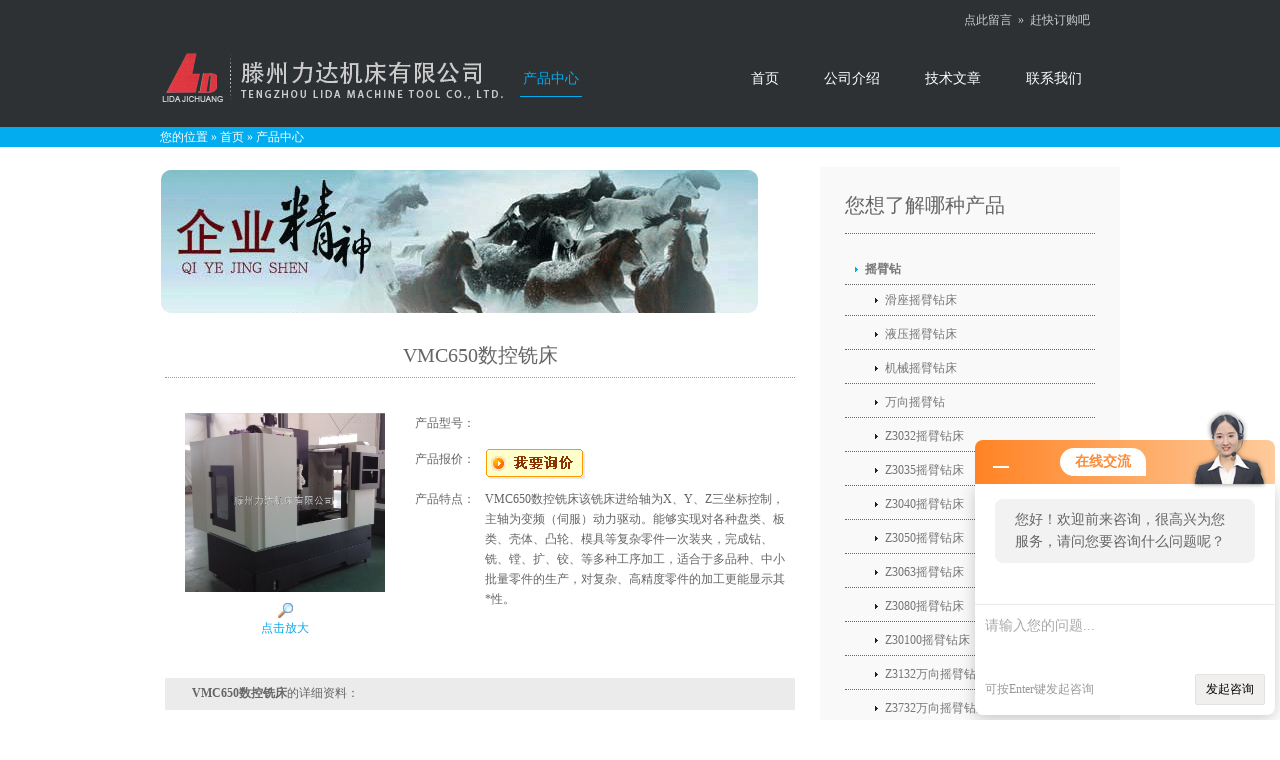

--- FILE ---
content_type: text/html; charset=utf-8
request_url: http://www.tzldjc.cn/tzldjcc-Products-1052218/
body_size: 13204
content:
<!DOCTYPE html PUBLIC "-//W3C//DTD XHTML 1.0 Transitional//EN" "http://www.w3.org/TR/xhtml1/DTD/xhtml1-transitional.dtd">

<html xmlns="http://www.w3.org/1999/xhtml">
<head>
<TITLE>VMC650数控铣床-滕州力达机床有限公司</TITLE>
<META NAME="Keywords" CONTENT="VMC650数控铣床">
<META NAME="Description" CONTENT="滕州力达机床有限公司所提供的VMC650数控铣床质量可靠、规格齐全,滕州力达机床有限公司不仅具有专业的技术水平,更有良好的售后服务和优质的解决方案,欢迎您来电咨询此产品具体参数及价格等详细信息！">
<meta http-equiv="Content-Type" content="text/html;charset=utf-8" />
<link rel="stylesheet" href="/skins/3877/css/layout.css" type="text/css" />
<script type="text/javascript" src="/skins/3877/js/jquery-1.4.1.min.js"></script>
<script type="text/javascript" src="/skins/3877/js/jquery.slidepanel.setup.js"></script>
<script type="text/javascript" src="/skins/3877/js/jquery.cycle.min.js"></script>
<script type="text/javascript" src="/skins/3877/js/jquery.cycle.setup.js"></script>
<!--导航当前状态 JS-->
<script language="javascript" type="text/javascript"> 
	var nav= '3';
</script>
<!--导航当前状态 JS END-->
<script type="application/ld+json">
{
"@context": "https://ziyuan.baidu.com/contexts/cambrian.jsonld",
"@id": "http://www.tzldjc.cn/tzldjcc-Products-1052218/",
"title": "VMC650数控铣床",
"pubDate": "2015-06-27T10:35:34",
"upDate": "2016-10-21T11:31:39"
    }</script>
<script type="text/javascript" src="/ajax/common.ashx"></script>
<script src="/ajax/NewPersonalStyle.Classes.SendMSG,NewPersonalStyle.ashx" type="text/javascript"></script>
<script type="text/javascript">
var viewNames = "";
var cookieArr = document.cookie.match(new RegExp("ViewNames" + "=[_0-9]*", "gi"));
if (cookieArr != null && cookieArr.length > 0) {
   var cookieVal = cookieArr[0].split("=");
    if (cookieVal[0] == "ViewNames") {
        viewNames = unescape(cookieVal[1]);
    }
}
if (viewNames == "") {
    var exp = new Date();
    exp.setTime(exp.getTime() + 7 * 24 * 60 * 60 * 1000);
    viewNames = new Date().valueOf() + "_" + Math.round(Math.random() * 1000 + 1000);
    document.cookie = "ViewNames" + "=" + escape(viewNames) + "; expires" + "=" + exp.toGMTString();
}
SendMSG.ToSaveViewLog("1052218", "ProductsInfo",viewNames, function() {});
</script>
<script language="javaScript" src="/js/JSChat.js"></script><script language="javaScript">function ChatBoxClickGXH() { DoChatBoxClickGXH('http://chat.jc35.com',4119) }</script><script>!window.jQuery && document.write('<script src="https://public.mtnets.com/Plugins/jQuery/2.2.4/jquery-2.2.4.min.js">'+'</scr'+'ipt>');</script><script type="text/javascript" src="http://chat.jc35.com/chat/KFCenterBox/3877"></script><script type="text/javascript" src="http://chat.jc35.com/chat/KFLeftBox/3877"></script><script>
(function(){
var bp = document.createElement('script');
var curProtocol = window.location.protocol.split(':')[0];
if (curProtocol === 'https') {
bp.src = 'https://zz.bdstatic.com/linksubmit/push.js';
}
else {
bp.src = 'http://push.zhanzhang.baidu.com/push.js';
}
var s = document.getElementsByTagName("script")[0];
s.parentNode.insertBefore(bp, s);
})();
</script>
</head>
<body>
<script type="text/javascript" src="/skins/3877/js/jquery.pack.js"></script>
<script type="text/javascript" src="/skins/3877/js/jquery.SuperSlide.js"></script>
<script type="text/javascript" src="http://chat.jc35.com/Content/js/jquery.js"></script>
<script type="text/javascript" src="http://chat.jc35.com/chat/KFRightBox/?user=tzldjcc"></script>
<script type="text/javascript" src="http://chat.jc35.com/chat/KFCenterBox/?user=tzldjcc"></script>
<table width="100%" border="0" cellspacing="0" cellpadding="0" style="margin:0; padding:0px;">
  <tr>
    <td height="18" bgcolor="2d3134" ><table width="930" border="0" align="center" cellpadding="0" cellspacing="0" style=" width:930px; margin:0 auto;">
  <tr>
    <td bgcolor="2d3134" align="right" style="color:#CCCCCC; font-size:12px; padding-right:15px;" class="top1link">&nbsp;&nbsp;点此留言&nbsp;&nbsp;&raquo;&nbsp;&nbsp;<a href="/order.html" >赶快订购吧</a></td>
  </tr>
</table></td>
  </tr>
</table>
<div class="wrapper col1">
  <div id="header">
    <div id="logo"><a href="/"><img src="/skins/3877/images/logo.jpg" /></a></div>
    <div id="topnav">
      <ul>
        <li id="navId1"><a href="/">首页</a></li>
        <li id="navId2"><a href="/aboutus.html" rel="nofollow">公司介绍</a></li>
        <li id="navId3"><a href="/products.html">产品中心</a></li>
        <li id="navId4"><a href="/article.html">技术文章</a></li>
        <li id="navId5"><a href="/contact.html" rel="nofollow">联系我们</a></li>
      </ul>
    </div>
    <br class="clear" />
  </div>
</div>
<script language="javascript" type="text/javascript">
try {
    document.getElementById("navId" + nav).className = "fl active";
}
catch (e) {}
</script>
<div class="wrapper col2">
  <div id="breadcrumb">
    <ul>
      <li class="first">您的位置</li>
      <li>&#187;</li>
      <li><a href="/">首页</a></li>
      <li>&#187;</li>
      <li>产品中心</li>
    </ul>
  </div>
</div>
<div class="wrapper col3">
  <div id="container">
    <div id="content"> <img src="/skins/3877/images/1.gif" width="600" height="150" alt="" /> <br />
<table width="94%" border="0" align="center" cellpadding="0" cellspacing="0">
                <tr>
                  <td><div align="center">
                      <h1>VMC650数控铣床</h1>
                  </div></td>
                </tr>
                <tr>
                  <td valign="top"><table width="100%"  border="0" align="center" cellpadding="0" cellspacing="0">
                      <tr>
                        <td width="230" height="180" align="center" valign="middle"><table width="200" border="0" cellspacing="0" cellpadding="2">
                            <tr>
                              <td height="80" align="center" class="kuang"><img src="http://img67.jc35.com/gxhpic_71e6ae2a22/f97766bc2966ebb55d49ff4a677bcfec1a537c5b63a45a695219871ac6a981dd8a1eeb57c99ccd77.jpg" width="200" alt="VMC650数控铣床" /></td>
                            </tr>
                            <tr>
                              <td height="35" align="center"><a title="VMC650数控铣床" href="http://img67.jc35.com/gxhpic_71e6ae2a22/f97766bc2966ebb55d49ff4a677bcfec1a537c5b63a45a695219871ac6a981dd8a1eeb57c99ccd77.jpg" target="_blank"><img src="/skins/3877/images/big.jpg" width="16" height="16" border="0" /> 点击放大</a></td>
                            </tr>
                        </table></td>
                        <td valign="middle"><table width="100%"  border="0" cellpadding="5" cellspacing="0">
                            <tr>
                              <td width="60" height="26"><div align="center">产品型号：</div></td>
                              <td></td>
                            </tr>
                            <tr>
                              <td width="60" height="26"><div align="center">产品报价：</div></td>
                              <td><a href="#order"><img src=/images/cankaojia.gif border=0></a></td>
                            </tr>
                            <tr>
                              <td width="60" height="100"><div align="center">产品特点：</div></td>
                              <td class="test12">VMC650数控铣床该铣床进给轴为X、Y、Z三坐标控制，主轴为变频（伺服）动力驱动。能够实现对各种盘类、板类、壳体、凸轮、模具等复杂零件一次装夹，完成钻、铣、镗、扩、铰、等多种工序加工，适合于多品种、中小批量零件的生产，对复杂、高精度零件的加工更能显示其*性。</td>
                            </tr>
                        </table></td>
                      </tr>
                    </table>
                      <table width="100%"  border="0" align="center" cellpadding="0" cellspacing="0">
                        <tr>
                          <td width="12" bgcolor="#EBEBEB">&nbsp;</td>
                          <td height="22" bgcolor="#EBEBEB"><strong>VMC650数控铣床</strong>的详细资料：</td>
                        </tr>
                      </table>
                    <table width="98%"  border="0" align="center" cellpadding="5" cellspacing="0">
                        <tr>
                          <td class="test14"><p><p style="text-align: center"><img style="height: 555px; width: 620px" alt="" data-cke-saved-src="https://img66.jc35.com/gxhpic_71e6ae2a22/f14a44b9f7a4719c11f0bafbbb2c3949e65b64ee82fdcb6419d591850356f839fea12194ebe09a43.jpg" src="https://img66.jc35.com/gxhpic_71e6ae2a22/f14a44b9f7a4719c11f0bafbbb2c3949e65b64ee82fdcb6419d591850356f839fea12194ebe09a43.jpg" /><br />&nbsp;</p><p style="text-align: center"><br />&nbsp;</p><p style="text-align: center"><span style="font-size: 28px"><strong><span style="color: black"><span style="font-family: 宋体">VMC650</span></span></strong><strong><span style="color: black"><span style="font-family: 宋体">数控铣床</span></span></strong></span></p><p style="text-align: center"><br />&nbsp;</p><p><strong><span style="color: black"><span style="font-family: 宋体"><span style="font-size: 15pt">一、</span><span style="font-size: 20px">VMC650</span></span></span></strong><strong><span style="color: black"><span style="font-family: 宋体"><span style="font-size: 20px">数控铣床</span><span style="font-size: 15pt">产品简介与用途</span></span></span></strong></p><p><br />&nbsp;</p><p><span style="color: black"><span style="font-family: 宋体"><span style="font-size: 12pt">该铣床进给轴为X、Y、Z三坐标控制，主轴为变频(伺服)动力驱动。能够实现对各种盘类、板类、壳体、凸轮、模具等复杂零件一次装夹，完成钻、铣、镗、扩、铰、等多种工序加工，适合于多品种、中小批量零件的生产，对复杂、高精度零件的加工更能显示其*性。</span></span></span></p><p><br />&nbsp;</p><p><strong><span style="color: black"><span style="font-family: 宋体"><span style="font-size: 15pt">二、</span><span style="font-size: 18px">VMC650</span></span></span></strong><strong><span style="color: black"><span style="font-family: 宋体"><span style="font-size: 18px">数控铣床</span><span style="font-size: 15pt">主要结构特点</span></span></span></strong></p><p><br />&nbsp;</p><p><span style="color: black"><span style="font-family: 宋体"><span style="font-size: 12pt">1</span></span></span><span style="color: black"><span style="font-family: 宋体"><span style="font-size: 12pt">、</span></span></span><span style="color: black"><span style="font-family: 宋体"><span style="font-size: 12pt">底座、滑座、工作台、立柱</span></span></span><span style="font-size: 12pt; font-family: 宋体; color: black; line-height: 1.6em">、主轴箱等主要基础件采用高刚性的铸铁结构，保证了基础件的高刚性和抗弯减震性能；基础件采用树脂砂造型并经过时效处理，确保机床长期使用的精度稳定性，为机床性能的可靠性提供了保障。</span></p><p><span style="color: black"><span style="font-family: 宋体"><span style="font-size: 12pt">2</span></span></span><span style="color: black"><span style="font-family: 宋体"><span style="font-size: 12pt">、X.</span></span></span>&nbsp;&nbsp;<span style="color: black"><span style="font-family: 宋体"><span style="font-size: 12pt">Y</span></span></span><span style="color: black"><span style="font-family: 宋体"><span style="font-size: 12pt">、z向导轨均为矩形导轨，无进给运动的摩擦阻力，无低速爬行现象，提高机床精度寿命；</span></span></span></p><p><span style="color: black"><span style="font-family: 宋体"><span style="font-size: 12pt">3</span></span></span><span style="color: black"><span style="font-family: 宋体"><span style="font-size: 12pt">、</span></span></span><span style="color: black"><span style="font-family: 宋体"><span style="font-size: 12pt">X</span></span></span><span style="color: black"><span style="font-family: 宋体"><span style="font-size: 12pt">、Y、Z三个方向进给采用的高精度高强度滚珠丝杠，进给速度高，机床的定位精度高；</span></span></span></p><p><span style="color: black"><span style="font-family: 宋体"><span style="font-size: 12pt">4、</span></span></span><span style="color: black"><span style="font-family: 宋体"><span style="font-size: 12pt">X</span></span></span><span style="color: black"><span style="font-family: 宋体"><span style="font-size: 12pt">、Y、Z三个方向导轨、丝杠都采用密闭防护，保证丝杠及导轨的清洁，确保机床的传动及运动精度；</span></span></span></p><p><span style="color: black"><span style="font-family: 宋体"><span style="font-size: 12pt">5、</span></span></span><span style="color: black"><span style="font-family: 宋体"><span style="font-size: 12pt">机床外防护采用全封闭结构设计，安全可靠；可选用半防护结构。</span></span></span></p><p><span style="color: black"><span style="font-family: 宋体"><span style="font-size: 12pt">6</span></span></span><span style="color: black"><span style="font-family: 宋体"><span style="font-size: 12pt">、</span></span></span><span style="color: black"><span style="font-family: 宋体"><span style="font-size: 12pt">机床操作系统采用人体工程学原理设计，操作方便；</span></span></span></p><p><span style="color: black"><span style="font-family: 宋体"><span style="font-size: 12pt">7</span></span></span><span style="color: black"><span style="font-family: 宋体"><span style="font-size: 12pt">、</span></span></span><span style="color: black"><span style="font-family: 宋体"><span style="font-size: 12pt">采用先进的集中手动润滑装置，工作稳定可靠；</span></span></span></p><p><span style="color: black"><span style="font-family: 宋体"><span style="font-size: 12pt">8</span></span></span><span style="color: black"><span style="font-family: 宋体"><span style="font-size: 12pt">、</span></span></span><span style="color: black"><span style="font-family: 宋体"><span style="font-size: 12pt">机床配套国内外数控系统，可选配进口著名CNC控制系统，功能齐全、操作简便，精度稳定、可靠；</span></span></span></p><p><strong><span style="color: black"><span style="font-family: 宋体"><span style="font-size: 15pt">三、</span><span style="font-size: 18px">VMC650</span></span></span></strong><strong><span style="color: black"><span style="font-family: 宋体"><span style="font-size: 18px">数控铣床</span><span style="font-size: 15pt">主要技术参数</span></span></span></strong></p><p><br />&nbsp;</p><p><span style="color: black"><span style="font-family: 宋体"><span style="font-size: 11pt">1</span></span></span><span style="color: black"><span style="font-family: 宋体"><span style="font-size: 11pt">）采用国产C3级加工中心级丝杠</span></span></span><br />&nbsp;</p><p><span style="color: black; line-height: 1.6em"><span style="font-family: 宋体"><span style="font-size: 11pt">2</span></span></span><span style="color: black; line-height: 1.6em"><span style="font-family: 宋体"><span style="font-size: 11pt">）精密丝杠轴承</span></span></span><span style="color: black; line-height: 1.6em"><span style="font-family: 宋体"><span style="font-size: 11pt">&nbsp;</span></span></span><br />&nbsp;</p><p><span style="color: black; line-height: 1.6em"><span style="font-family: 宋体"><span style="font-size: 11pt">3</span></span></span><span style="color: black; line-height: 1.6em"><span style="font-family: 宋体"><span style="font-size: 11pt">）进口精密丝杠锁紧螺帽</span></span></span></p><p><span style="color: black; line-height: 1.6em"><span style="font-family: 宋体"><span style="font-size: 11pt">4</span></span></span><span style="color: black; line-height: 1.6em"><span style="font-family: 宋体"><span style="font-size: 11pt">）8000转BT40主轴。 &nbsp; &nbsp; &nbsp; &nbsp; &nbsp; &nbsp; &nbsp;</span></span></span><br />&nbsp;</p><p><span style="color: black; line-height: 1.6em"><span style="font-family: 宋体"><span style="font-size: 11pt">5</span></span></span><span style="color: black; line-height: 1.6em"><span style="font-family: 宋体"><span style="font-size: 11pt">）喷塑全防护外罩&nbsp;</span></span></span></p><p><span style="color: black"><span style="font-family: 宋体"><span style="font-size: 11pt">6</span></span></span><span style="color: black"><span style="font-family: 宋体"><span style="font-size: 11pt">）国产润滑系统,,照明系统,冷却系统&nbsp;</span></span></span></p><p><span style="color: black"><span style="font-family: 宋体"><span style="font-size: 11pt">7</span></span></span><span style="color: black"><span style="font-family: 宋体"><span style="font-size: 11pt">）全套气动吹气系统&nbsp;&nbsp;&nbsp;&nbsp;&nbsp;&nbsp;&nbsp;&nbsp;</span></span></span></p><p><span style="color: black"><span style="font-family: 宋体"><span style="font-size: 11pt">8</span></span></span><span style="color: black"><span style="font-family: 宋体"><span style="font-size: 11pt">）三相不锈钢防护</span></span></span></p><p><span style="color: black"><span style="font-family: 宋体"><span style="font-size: 11pt">9)</span></span></span><span style="color: black"><span style="font-family: 宋体"><span style="font-size: 11pt">原装3.5T打刀缸</span></span></span><br />&nbsp;</p><p><span style="color: black; line-height: 1.6em"><span style="font-family: 宋体"><span style="font-size: 12pt">10</span></span></span><span style="color: black; line-height: 1.6em"><span style="font-family: 宋体"><span style="font-size: 12pt">）全树脂砂铸件，经多次人工时效处理</span></span></span></p><table style="border-collapse: collapse" cellspacing="0" cellpadding="0" align="center" border="1">    <tbody>        <tr>            <td style="width: 43px; vertical-align: top">            <p><span style="font-family: arial"><span style="font-size: 9pt">NO.</span></span></p>            <p><span style="font-family: 宋体"><span style="font-size: 9pt">序号</span></span></p>            </td>            <td style="width: 409px" colspan="4">            <p><span style="font-family: arial"><span style="font-size: 9pt">ITEM&nbsp;&nbsp;&nbsp;&nbsp;&nbsp;</span></span><span style="font-family: 宋体"><span style="font-size: 9pt">项&nbsp;&nbsp;&nbsp;&nbsp; 目</span></span></p>            </td>            <td style="width: 204px">            <p style="text-align: center"><span style="font-family: arial"><span style="font-size: 9pt">Specification</span></span></p>            </td>        </tr>        <tr>            <td style="width: 43px">            <p><span style="font-family: arial"><span style="font-size: 9pt">1</span></span></p>            </td>            <td style="width: 409px" colspan="4">            <p><span style="font-family: arial"><span style="font-size: 9pt">Table size L(mm)&times;W(mm)</span></span><span style="font-family: 宋体"><span style="font-size: 9pt">工作台面积 长(mm)&times;宽(mm)</span></span></p>            </td>            <td style="width: 204px">            <p style="text-align: center"><span style="font-family: arial"><span style="font-size: 9pt">800*400</span></span></p>            </td>        </tr>        <tr>            <td style="width: 43px">            <p><span style="font-family: arial"><span style="font-size: 9pt">2</span></span></p>            </td>            <td style="width: 409px" colspan="4">            <p><span style="font-family: arial"><span style="font-size: 9pt">T slot QTY /width/interval &nbsp;distance(mm)</span></span></p>            <p><span style="font-family: 宋体"><span style="font-size: 9pt">T</span></span><span style="font-family: 宋体"><span style="font-size: 9pt">型槽 数量-宽(mm)&ndash;间距(mm)</span></span></p>            </td>            <td style="width: 204px">            <p style="text-align: center"><span style="font-family: arial"><span style="font-size: 9pt">3-14-80</span></span></p>            </td>        </tr>        <tr>            <td style="width: 43px">            <p><span style="font-family: arial"><span style="font-size: 9pt">3</span></span></p>            </td>            <td style="width: 409px" colspan="4">            <p><span style="font-family: arial"><span style="font-size: 9pt">Maximum load(KG)</span></span><span style="font-family: 宋体"><span style="font-size: 9pt">工作台zui大承载(kg)</span></span></p>            </td>            <td style="width: 204px">            <p style="text-align: center"><span style="font-family: arial"><span style="font-size: 9pt">350</span></span></p>            </td>        </tr>        <tr>            <td style="width: 43px">            <p><span style="font-family: arial"><span style="font-size: 9pt">4</span></span></p>            </td>            <td style="width: 409px" colspan="4">            <p><span style="font-family: arial"><span style="font-size: 9pt">X travel (mm)</span></span><span style="font-family: 宋体"><span style="font-size: 9pt">X</span></span><span style="font-family: 宋体"><span style="font-size: 9pt">轴行程(mm)</span></span></p>            </td>            <td style="width: 204px">            <p style="text-align: center"><span style="font-family: arial"><span style="font-size: 9pt">650</span></span></p>            </td>        </tr>        <tr>            <td style="width: 43px">            <p><span style="font-family: arial"><span style="font-size: 9pt">5</span></span></p>            </td>            <td style="width: 409px" colspan="4">            <p><span style="font-family: arial"><span style="font-size: 9pt">Y travel (mm)</span></span><span style="font-family: 宋体"><span style="font-size: 9pt">Y</span></span><span style="font-family: 宋体"><span style="font-size: 9pt">轴行程(mm)</span></span></p>            </td>            <td style="width: 204px">            <p style="text-align: center"><span style="font-family: arial"><span style="font-size: 9pt">400</span></span></p>            </td>        </tr>        <tr>            <td style="width: 43px">            <p><span style="font-family: arial"><span style="font-size: 9pt">6</span></span></p>            </td>            <td style="width: 409px" colspan="4">            <p><span style="font-family: arial"><span style="font-size: 9pt">Z travel (mm)</span></span><span style="font-family: 宋体"><span style="font-size: 9pt">Z</span></span><span style="font-family: 宋体"><span style="font-size: 9pt">轴行程(mm)</span></span></p>            </td>            <td style="width: 204px">            <p style="text-align: center"><span style="font-family: arial"><span style="font-size: 9pt">500</span></span></p>            </td>        </tr>        <tr>            <td style="width: 43px">            <p><span style="font-family: arial"><span style="font-size: 9pt">7</span></span></p>            </td>            <td style="width: 409px" colspan="4">            <p><span style="font-family: arial"><span style="font-size: 9pt">Spindle nose to table&nbsp; (mm)</span></span><span style="font-family: 宋体"><span style="font-size: 9pt">主轴端面至工作台面(mm)</span></span></p>            </td>            <td style="width: 204px">            <p style="text-align: center"><span style="font-family: arial"><span style="font-size: 9pt">100-600</span></span></p>            </td>        </tr>        <tr>            <td style="width: 43px">            <p><span style="font-family: arial"><span style="font-size: 9pt">8</span></span></p>            </td>            <td style="width: 409px" colspan="4">            <p><span style="font-family: arial"><span style="font-size: 9pt">Spindle center to column (mm)</span></span><span style="font-family: 宋体"><span style="font-size: 9pt">主轴中心至立柱导轨面(mm)</span></span></p>            </td>            <td style="width: 204px">            <p style="text-align: center"><span style="font-family: arial"><span style="font-size: 9pt">460</span></span></p>            </td>        </tr>        <tr>            <td style="width: 43px">            <p><span style="font-family: arial"><span style="font-size: 9pt">9</span></span></p>            </td>            <td style="width: 409px" colspan="4">            <p><span style="font-family: arial"><span style="font-size: 9pt">Spindle taper</span></span><span style="font-family: 宋体"><span style="font-size: 9pt">主轴锥孔</span></span></p>            </td>            <td style="width: 204px">            <p style="text-align: center"><span style="font-family: arial"><span style="font-size: 9pt">BT40/120</span></span></p>            </td>        </tr>        <tr>            <td style="width: 43px">            <p><span style="font-family: arial"><span style="font-size: 9pt">10</span></span></p>            </td>            <td style="width: 409px" colspan="4">            <p><span style="font-family: arial"><span style="font-size: 9pt">Spindle driver</span></span><span style="font-family: 宋体"><span style="font-size: 9pt">主轴驱动</span></span></p>            </td>            <td style="width: 204px">            <p style="text-align: center"><span style="font-family: arial"><span style="font-size: 9pt">Direct/</span></span><span style="font-family: 宋体"><span style="font-size: 9pt">直接驱动</span></span></p>            </td>        </tr>        <tr>            <td style="width: 43px">            <p><span style="font-family: arial"><span style="font-size: 9pt">11</span></span></p>            </td>            <td style="width: 409px" colspan="4">            <p><span style="font-family: arial"><span style="font-size: 9pt">Max. spindle speed&nbsp; (Rpm)</span></span><span style="font-family: 宋体"><span style="font-size: 9pt">主轴zui高转速(Rpm)</span></span></p>            </td>            <td style="width: 204px">            <p style="text-align: center"><span style="font-family: arial"><span style="font-size: 9pt">6000/8000</span></span></p>            </td>        </tr>        <tr>            <td style="width: 43px">            <p><span style="font-family: arial"><span style="font-size: 9pt">12</span></span></p>            </td>            <td style="width: 409px" colspan="4">            <p><span style="font-family: arial"><span style="font-size: 9pt">Main motor</span></span><span style="font-family: 宋体"><span style="font-size: 9pt">（</span></span><span style="font-family: arial"><span style="font-size: 9pt">kW</span></span><span style="font-family: 宋体"><span style="font-size: 9pt">）主电机功率（kW）</span></span></p>            </td>            <td style="width: 204px">            <p style="text-align: center"><span style="font-family: arial"><span style="font-size: 9pt">5.5</span></span></p>            </td>        </tr>        <tr>            <td style="width: 43px" rowspan="4">            <p><span style="font-family: arial"><span style="font-size: 9pt">13</span></span></p>            <p><br />            &nbsp;</p>            </td>            <td style="width: 114px" rowspan="4" colspan="2">            <p><span style="font-family: arial"><span style="font-size: 9pt">Feed motor</span></span></p>            <p><span style="font-family: 宋体"><span style="font-size: 9pt">进给电机</span></span></p>            </td>            <td style="width: 295px" colspan="2">            <p><span style="font-family: arial"><span style="font-size: 9pt">X torque</span></span><span style="font-family: 宋体"><span style="font-size: 9pt">（</span></span><span style="font-family: arial"><span style="font-size: 9pt">N.M</span></span><span style="font-family: 宋体"><span style="font-size: 9pt">）X轴扭矩（N.M）</span></span></p>            </td>            <td style="width: 204px">            <p style="text-align: center"><span style="font-family: arial"><span style="font-size: 9pt">7.7</span></span></p>            </td>        </tr>        <tr>            <td style="width: 295px" colspan="2">            <p><span style="font-family: arial"><span style="font-size: 9pt">Y torque</span></span><span style="font-family: 宋体"><span style="font-size: 9pt">（</span></span><span style="font-family: arial"><span style="font-size: 9pt">N.M</span></span><span style="font-family: 宋体"><span style="font-size: 9pt">）Y轴扭矩（N.M）</span></span></p>            </td>            <td style="width: 204px">            <p style="text-align: center"><span style="font-family: arial"><span style="font-size: 9pt">7.7</span></span></p>            </td>        </tr>        <tr>            <td style="width: 295px" colspan="2">            <p><span style="font-family: arial"><span style="font-size: 9pt">Ztorque</span></span><span style="font-family: 宋体"><span style="font-size: 9pt">（</span></span><span style="font-family: arial"><span style="font-size: 9pt">N.M</span></span><span style="font-family: 宋体"><span style="font-size: 9pt">）Z轴扭矩（N.M）</span></span></p>            </td>            <td style="width: 204px">            <p style="text-align: center"><span style="font-family: arial"><span style="font-size: 9pt">10</span></span></p>            </td>        </tr>        <tr>            <td style="width: 295px; vertical-align: top" colspan="2">            <p><span style="font-family: arial"><span style="font-size: 9pt">Max. install size</span></span><span style="font-family: 宋体"><span style="font-size: 9pt">安装尺寸（zui大）KW</span></span></p>            </td>            <td style="width: 204px; vertical-align: top">            <p style="text-align: center"><span style="font-family: arial"><span style="font-size: 9pt">5.5</span></span></p>            </td>        </tr>        <tr>            <td style="width: 43px">            <p><span style="font-family: arial"><span style="font-size: 9pt">14</span></span></p>            </td>            <td style="width: 409px; vertical-align: top" colspan="4">            <p><span style="font-family: arial"><span style="font-size: 9pt">Rapid moving speed (m/min.</span></span><span style="font-family: 宋体"><span style="font-size: 9pt">）快速移动速度 (m/min. ）</span></span></p>            </td>            <td style="width: 204px">            <p style="text-align: center"><span style="font-family: 宋体"><span style="font-size: 12pt">8/8/8</span></span></p>            </td>        </tr>        <tr>            <td style="width: 43px">            <p><span style="font-family: arial"><span style="font-size: 9pt">15</span></span></p>            </td>            <td style="width: 409px" colspan="4">            <p><span style="font-family: arial"><span style="font-size: 9pt">Cutting speed</span></span><span style="font-family: 宋体"><span style="font-size: 9pt">（</span></span><span style="font-family: arial"><span style="font-size: 9pt">mm/min</span></span><span style="font-family: 宋体"><span style="font-size: 9pt">）切削进给速度（mm/min）</span></span></p>            </td>            <td style="width: 204px">            <p style="text-align: center"><span style="font-family: 宋体"><span style="font-size: 12pt">1-4000</span></span></p>            </td>        </tr>        <tr>            <td style="width: 43px">            <p><span style="font-family: arial"><span style="font-size: 9pt">16</span></span></p>            </td>            <td style="width: 409px" colspan="4">            <p><span style="font-family: arial"><span style="font-size: 9pt">Ball screw</span></span><span style="font-family: 宋体"><span style="font-size: 9pt">（</span></span><span style="font-family: arial"><span style="font-size: 9pt">diametermm/pitch</span></span><span style="font-family: 宋体"><span style="font-size: 9pt">）</span></span><span style="font-family: arial"><span style="font-size: 9pt">mm&nbsp;</span></span><span style="font-family: 宋体"><span style="font-size: 9pt">丝杠参数（直径mm/螺距mm）</span></span></p>            </td>            <td style="width: 204px">            <p style="text-align: center"><span style="font-family: 宋体"><span style="font-size: 12pt">32/06</span></span></p>            </td>        </tr>        <tr>            <td style="width: 43px" rowspan="2">            <p><span style="font-family: arial"><span style="font-size: 9pt">17</span></span></p>            </td>            <td style="width: 91px" rowspan="2">            <p style="text-align: center"><span style="font-family: arial"><span style="font-size: 9pt">Accuracy</span></span></p>            <p style="text-align: center"><span style="font-family: 宋体"><span style="font-size: 9pt">精度</span></span></p>            </td>            <td style="width: 318px; vertical-align: top" colspan="3">            <p><span style="font-family: arial"><span style="font-size: 9pt">Positioning accuracy&nbsp; (mm)</span></span><span style="font-family: 宋体"><span style="font-size: 9pt">定位精度(mm)</span></span></p>            </td>            <td style="width: 204px; vertical-align: top">            <p style="text-align: center"><span style="font-family: arial"><span style="font-size: 9pt">0.016</span></span></p>            </td>        </tr>        <tr>            <td style="width: 318px; vertical-align: top" colspan="3">            <p><span style="font-family: arial"><span style="font-size: 9pt">Repeatability accuracy&nbsp; (mm)</span></span><span style="font-family: 宋体"><span style="font-size: 9pt">重复定位精度(mm)</span></span></p>            </td>            <td style="width: 204px; vertical-align: top">            <p style="text-align: center"><span style="font-family: arial"><span style="font-size: 9pt">0.008</span></span></p>            </td>        </tr>        <tr>            <td style="width: 43px">            <p><br />            &nbsp;</p>            </td>            <td style="width: 91px">            <p><br />            &nbsp;</p>            </td>            <td style="width: 318px" colspan="3">            <p><br />            &nbsp;</p>            </td>            <td style="width: 204px">            <p>&nbsp;&nbsp;&nbsp;&nbsp;</p>            </td>        </tr>        <tr>            <td style="width: 43px">            <p><span style="font-family: arial"><span style="font-size: 9pt">18</span></span></p>            </td>            <td style="width: 409px" colspan="4">            <p><span style="font-family: arial"><span style="font-size: 9pt">Air pressureMpa/</span></span><span style="font-family: 宋体"><span style="font-size: 9pt">使用气压Mpa</span></span></p>            </td>            <td style="width: 204px">            <p style="text-align: center"><span style="font-family: arial"><span style="font-size: 9pt">0.6</span></span></p>            </td>        </tr>        <tr>            <td style="width: 43px" rowspan="2">            <p><span style="font-family: arial"><span style="font-size: 9pt">19</span></span></p>            </td>            <td style="width: 241px" rowspan="2" colspan="3">            <p><span style="font-family: arial"><span style="font-size: 9pt">Machine weight(kg)</span></span><span style="font-family: 宋体"><span style="font-size: 9pt">/</span></span><span style="font-family: 宋体"><span style="font-size: 9pt">机床重量(kg)</span></span></p>            </td>            <td style="width: 169px">            <p><span style="font-family: arial"><span style="font-size: 9pt">Frame</span></span><span style="font-family: 宋体"><span style="font-size: 9pt">光机</span></span></p>            </td>            <td style="width: 204px">            <p style="text-align: center"><span style="font-family: arial"><span style="font-size: 9pt">2000</span></span></p>            </td>        </tr>        <tr>            <td style="width: 169px">            <p><span style="font-family: arial"><span style="font-size: 9pt">Complete machine</span></span><span style="font-family: 宋体"><span style="font-size: 9pt">整机</span></span></p>            </td>            <td style="width: 204px">            <p style="text-align: center"><span style="font-family: arial"><span style="font-size: 9pt">2400</span></span></p>            </td>        </tr>        <tr>            <td style="width: 43px" rowspan="2">            <p><span style="font-family: arial"><span style="font-size: 9pt">20</span></span></p>            </td>            <td style="width: 241px" rowspan="2" colspan="3">            <p><span style="font-family: arial"><span style="font-size: 9pt">Machine overall size :</span></span></p>            <p><span style="font-family: arial"><span style="font-size: 9pt">L(mm)&times;W(mm)&times;H(mm)</span></span></p>            <p><span style="font-family: 宋体"><span style="font-size: 9pt">机床外形尺寸:长(mm)&times;宽(mm)&times;高(mm)</span></span></p>            </td>            <td style="width: 169px">            <p><span style="font-family: arial"><span style="font-size: 9pt">Frame</span></span><span style="font-family: 宋体"><span style="font-size: 9pt">光机</span></span></p>            </td>            <td style="width: 204px">            <p style="text-align: center"><span style="font-family: 宋体"><span style="font-size: 12pt">1600x1860x2100</span></span></p>            </td>        </tr>        <tr>            <td style="width: 169px">            <p><span style="font-family: arial"><span style="font-size: 9pt">Complete machine</span></span><span style="font-family: 宋体"><span style="font-size: 9pt">整机</span></span></p>            <p><br />            &nbsp;</p>            </td>            <td style="width: 204px">            <p style="text-align: center"><span style="font-family: 宋体"><span style="font-size: 12pt">2380x1860x2280</span></span></p>            </td>        </tr>        <tr>            <td style="width: 43px">            <p><br />            &nbsp;</p>            </td>            <td style="width: 91px">            <p><br />            &nbsp;</p>            </td>            <td style="width: 23px">            <p><br />            &nbsp;</p>            </td>            <td style="width: 127px">            <p><br />            &nbsp;</p>            </td>            <td style="width: 169px">            <p><br />            &nbsp;</p>            </td>            <td style="width: 204px">            <p><br />            &nbsp;</p>            </td>        </tr>        <tr>            <td style="width: 43px">            <p><br />            &nbsp;</p>            </td>            <td style="width: 91px">            <p><br />            &nbsp;</p>            </td>            <td style="width: 23px">            <p><br />            &nbsp;</p>            </td>            <td style="width: 127px">            <p><br />            &nbsp;</p>            </td>            <td style="width: 169px">            <p><br />            &nbsp;</p>            </td>            <td style="width: 204px">            <p><br />            &nbsp;</p>            </td>        </tr>    </tbody></table><p><br />&nbsp;</p><p><span style="color: black"><span style="font-family: 宋体"><span style="font-size: 13.5pt">主要外购件清单</span></span></span></p><p><br />&nbsp;</p><table class=" cke_show_border" style="border-collapse: collapse; margin-left: 6.75pt; margin-right: 6.75pt" cellspacing="0" cellpadding="0" align="left" border="0">    <tbody>        <tr>            <td style="height: 25px; width: 49px">            <p><span style="font-family: 宋体"><span style="font-size: 12pt">序号</span></span></p>            </td>            <td style="height: 25px; width: 127px">            <p><span style="font-family: 宋体"><span style="font-size: 12pt">名称</span></span></p>            </td>            <td style="height: 25px; width: 145px">            <p><span style="font-family: 宋体"><span style="font-size: 12pt">型号或图号</span></span></p>            </td>            <td style="height: 25px; width: 111px">            <p><span style="font-family: 宋体"><span style="font-size: 12pt">产地</span></span></p>            </td>            <td style="height: 25px; width: 45px">            <p><span style="font-family: 宋体"><span style="font-size: 12pt">数量</span></span></p>            </td>            <td style="height: 25px; width: 61px">            <p><span style="font-family: 宋体"><span style="font-size: 12pt">备注</span></span></p>            </td>        </tr>        <tr>            <td style="height: 25px; width: 49px">            <p><span style="font-family: 宋体"><span style="font-size: 12pt">1</span></span></p>            </td>            <td style="height: 25px; width: 127px">            <p><span style="font-family: 宋体"><span style="font-size: 12pt">主轴单元</span></span></p>            </td>            <td style="height: 25px; width: 145px">            <p><span style="font-family: 宋体"><span style="font-size: 12pt">BT30</span></span><span style="font-family: 宋体"><span style="font-size: 12pt">（套筒&phi;90）</span></span></p>            </td>            <td style="height: 25px; width: 111px">            <p><span style="font-family: 宋体"><span style="font-size: 12pt">中国台湾</span></span></p>            </td>            <td style="height: 25px; width: 45px">            <p><span style="font-family: 宋体"><span style="font-size: 12pt">1</span></span><span style="font-family: 宋体"><span style="font-size: 12pt">套</span></span></p>            </td>            <td style="height: 25px; width: 61px">            <p><br />            &nbsp;</p>            </td>        </tr>        <tr>            <td style="height: 25px; width: 49px">            <p><span style="font-family: 宋体"><span style="font-size: 12pt">2</span></span></p>            </td>            <td style="height: 25px; width: 127px">            <p><span style="font-family: 宋体"><span style="font-size: 12pt">X</span></span><span style="font-family: 宋体"><span style="font-size: 12pt">向滚珠丝杠副</span></span></p>            </td>            <td style="height: 25px; width: 145px">            <p><span style="font-family: 宋体"><span style="font-size: 12pt">3206</span></span></p>            </td>            <td style="height: 25px; width: 111px">            <p><span style="font-family: 宋体"><span style="font-size: 12pt">汉江</span></span></p>            </td>            <td style="height: 25px; width: 45px">            <p><span style="font-family: 宋体"><span style="font-size: 12pt">1</span></span><span style="font-family: 宋体"><span style="font-size: 12pt">副</span></span></p>            </td>            <td style="height: 25px; width: 61px">            <p><br />            &nbsp;</p>            </td>        </tr>        <tr>            <td style="height: 25px; width: 49px">            <p><span style="font-family: 宋体"><span style="font-size: 12pt">3</span></span></p>            </td>            <td style="height: 25px; width: 127px">            <p><span style="font-family: 宋体"><span style="font-size: 12pt">Y</span></span><span style="font-family: 宋体"><span style="font-size: 12pt">向滚珠丝杠副</span></span></p>            </td>            <td style="height: 25px; width: 145px">            <p><span style="font-family: 宋体"><span style="font-size: 12pt">3206</span></span></p>            </td>            <td style="height: 25px; width: 111px">            <p><span style="font-family: 宋体"><span style="font-size: 12pt">汉江</span></span></p>            </td>            <td style="height: 25px; width: 45px">            <p><span style="font-family: 宋体"><span style="font-size: 12pt">1</span></span><span style="font-family: 宋体"><span style="font-size: 12pt">副</span></span></p>            </td>            <td style="height: 25px; width: 61px">            <p><br />            &nbsp;</p>            </td>        </tr>        <tr>            <td style="height: 25px; width: 49px">            <p><span style="font-family: 宋体"><span style="font-size: 12pt">4</span></span></p>            </td>            <td style="height: 25px; width: 127px">            <p><span style="font-family: 宋体"><span style="font-size: 12pt">Z</span></span><span style="font-family: 宋体"><span style="font-size: 12pt">向滚珠丝杠副</span></span></p>            </td>            <td style="height: 25px; width: 145px">            <p><span style="font-family: 宋体"><span style="font-size: 12pt">3206</span></span></p>            </td>            <td style="height: 25px; width: 111px">            <p><span style="font-family: 宋体"><span style="font-size: 12pt">汉江</span></span></p>            </td>            <td style="height: 25px; width: 45px">            <p><span style="font-family: 宋体"><span style="font-size: 12pt">1</span></span><span style="font-family: 宋体"><span style="font-size: 12pt">副</span></span></p>            </td>            <td style="height: 25px; width: 61px">            <p><br />            &nbsp;</p>            </td>        </tr>        <tr>            <td style="height: 25px; width: 49px">            <p><span style="font-family: 宋体"><span style="font-size: 12pt">5</span></span></p>            </td>            <td style="height: 25px; width: 127px">            <p><span style="font-family: 宋体"><span style="font-size: 12pt">打刀缸</span></span></p>            </td>            <td style="height: 25px; width: 145px">            <p><span style="font-family: 宋体"><span style="font-size: 12pt">3.5</span></span></p>            </td>            <td style="height: 25px; width: 111px">            <p><span style="font-family: 宋体"><span style="font-size: 12pt">中国台湾丹铨</span></span></p>            </td>            <td style="height: 25px; width: 45px">            <p><span style="font-family: 宋体"><span style="font-size: 12pt">1</span></span></p>            </td>            <td style="height: 25px; width: 61px">            <p><br />            &nbsp;</p>            </td>        </tr>        <tr>            <td style="height: 25px; width: 49px">            <p><span style="font-family: 宋体"><span style="font-size: 12pt">6</span></span></p>            </td>            <td style="height: 25px; width: 127px">            <p><span style="font-family: 宋体"><span style="font-size: 12pt">润滑泵</span></span></p>            </td>            <td style="height: 25px; width: 145px">            <p><span style="font-family: 宋体"><span style="font-size: 12pt">2L</span></span></p>            </td>            <td style="height: 25px; width: 111px">            <p><span style="font-family: 宋体"><span style="font-size: 12pt">国产</span></span></p>            </td>            <td style="height: 25px; width: 45px">            <p><span style="font-family: 宋体"><span style="font-size: 12pt">1</span></span></p>            </td>            <td style="height: 25px; width: 61px">            <p><br />            &nbsp;</p>            </td>        </tr>        <tr>            <td style="height: 32px; width: 49px">            <p><span style="font-family: 宋体"><span style="font-size: 12pt">7</span></span></p>            </td>            <td style="height: 32px; width: 127px">            <p><span style="font-family: 宋体"><span style="font-size: 12pt">刀库</span></span></p>            </td>            <td style="height: 32px; width: 145px">            <p><span style="font-family: 宋体"><span style="font-size: 12pt">圆盘/斗笠</span></span></p>            </td>            <td style="height: 32px; width: 111px">            <p><span style="font-family: 宋体"><span style="font-size: 12pt">中国台湾</span></span></p>            </td>            <td style="height: 32px; width: 45px">            <p><span style="font-family: 宋体"><span style="font-size: 12pt">1</span></span><span style="font-family: 宋体"><span style="font-size: 12pt">套</span></span></p>            </td>            <td style="height: 32px; width: 61px">            <p>&nbsp;<span style="font-family: 宋体"><span style="font-size: 12pt">选配</span></span></p>            </td>        </tr>        <tr>            <td style="height: 25px; width: 49px">            <p><span style="font-family: 宋体"><span style="font-size: 12pt">8</span></span></p>            </td>            <td style="height: 25px; width: 127px">            <p><span style="font-family: 宋体"><span style="font-size: 12pt">系统</span></span></p>            </td>            <td style="height: 25px; width: 145px">            <p><span style="font-family: 宋体"><span style="font-size: 12pt">KND2000M</span></span></p>            </td>            <td style="height: 25px; width: 111px">            <p><span style="font-family: 宋体"><span style="font-size: 12pt">北京凯恩帝</span></span></p>            </td>            <td style="height: 25px; width: 45px">            <p><span style="font-family: 宋体"><span style="font-size: 12pt">1</span></span><span style="font-family: 宋体"><span style="font-size: 12pt">套</span></span></p>            </td>            <td style="height: 25px; width: 61px">            <p>&nbsp;<span style="font-family: 宋体"><span style="font-size: 12pt">选配</span></span></p>            </td>        </tr>    </tbody></table><p><br />&nbsp;</p><p><br />&nbsp;</p><p><br />&nbsp;</p><p><br />&nbsp;</p><p><br />&nbsp;</p><p><br />&nbsp;</p><p><br />&nbsp;</p><p><br />&nbsp;</p><p><br />&nbsp;</p><p><br />&nbsp;</p><p><br />&nbsp;</p><p><br />&nbsp;</p><p><br />&nbsp;</p><p><br />&nbsp;</p><p><img style="height: 412px; width: 620px" alt="" data-cke-saved-src="https://img67.jc35.com/gxhpic_71e6ae2a22/f14a44b9f7a4719c11f0bafbbb2c3949f25ba8e91a27e713c607d3fb41d796d797198a5098ab4f7a.png" src="https://img67.jc35.com/gxhpic_71e6ae2a22/f14a44b9f7a4719c11f0bafbbb2c3949f25ba8e91a27e713c607d3fb41d796d797198a5098ab4f7a.png" /><img style="height: 328px; width: 620px" alt="" data-cke-saved-src="https://img65.jc35.com/gxhpic_71e6ae2a22/f14a44b9f7a4719c11f0bafbbb2c39496e4aa4d074efda6b76d23b409fa589a03c4c4cc529d0b010.png" src="https://img65.jc35.com/gxhpic_71e6ae2a22/f14a44b9f7a4719c11f0bafbbb2c39496e4aa4d074efda6b76d23b409fa589a03c4c4cc529d0b010.png" /><img style="height: 466px; width: 620px" alt="" data-cke-saved-src="https://img67.jc35.com/gxhpic_71e6ae2a22/f14a44b9f7a4719c11f0bafbbb2c394934e8bd1e91f8b5f5a1f44241c727a8fb94fabc1f74768098.jpg" src="https://img67.jc35.com/gxhpic_71e6ae2a22/f14a44b9f7a4719c11f0bafbbb2c394934e8bd1e91f8b5f5a1f44241c727a8fb94fabc1f74768098.jpg" /><br />&nbsp;</p></p></td>
                        </tr>
                        <tr>
                          <td><font color="#FF0000">产品相关关键字：&nbsp;<a style="color:#FF0000;" href="/Products-wVMC650%e6%95%b0%e6%8e%a7%e9%93%a3%e5%ba%8a-p1">VMC650数控铣床</a>&nbsp;<a style="color:#FF0000;" href="/Products-wVMC%e6%95%b0%e6%8e%a7%e9%93%a3%e5%ba%8a-p1">VMC数控铣床</a>&nbsp;<a style="color:#FF0000;" href="/Products-w%e6%95%b0%e6%8e%a7%e9%93%a3%e5%ba%8a-p1">数控铣床</a>&nbsp;<a style="color:#FF0000;" href="/Products-wVMC650%e6%95%b0%e6%8e%a7%e9%93%a3-p1">VMC650数控铣</a>&nbsp;<a style="color:#FF0000;" href="/Products-wVMC650%e6%95%b0%e6%8e%a7%e9%93%a3%e5%ba%8a-p1">VMC650数控铣床</a></font></td>
                        </tr>
                    </table>
                    <table width="100%"  border="0" align="center" cellpadding="0" cellspacing="0">
                        <tr>
                          <td height="23" bgcolor="#EBEBEB">　如果你对<b>VMC650数控铣床</b>感兴趣，想了解更详细的产品信息，填写下表直接与厂家联系：</td>
                        </tr>
                    </table>
                    <br />
                    <div id="liuyan">
                    <link rel="stylesheet" type="text/css" href="/css/MessageBoard_style.css">
<script language="javascript" src="/skins/Scripts/order.js?v=20210318" type="text/javascript"></script>
<a name="order" id="order"></a>
<div class="ly_msg" id="ly_msg">
<form method="post" name="form2" id="form2">
	<h3>留言框  </h3>
	<ul>
		<li>
			<h4 class="xh">产品：</h4>
			<div class="msg_ipt1"><input class="textborder" size="30" name="Product" id="Product" value="VMC650数控铣床"  placeholder="请输入产品名称" /></div>
		</li>
		<li>
			<h4>您的单位：</h4>
			<div class="msg_ipt12"><input class="textborder" size="42" name="department" id="department"  placeholder="请输入您的单位名称" /></div>
		</li>
		<li>
			<h4 class="xh">您的姓名：</h4>
			<div class="msg_ipt1"><input class="textborder" size="16" name="yourname" id="yourname"  placeholder="请输入您的姓名"/></div>
		</li>
		<li>
			<h4 class="xh">联系电话：</h4>
			<div class="msg_ipt1"><input class="textborder" size="30" name="phone" id="phone"  placeholder="请输入您的联系电话"/></div>
		</li>
		<li>
			<h4>常用邮箱：</h4>
			<div class="msg_ipt12"><input class="textborder" size="30" name="email" id="email" placeholder="请输入您的常用邮箱"/></div>
		</li>
        <li>
			<h4>省份：</h4>
			<div class="msg_ipt12"><select id="selPvc" class="msg_option">
							<option value="0" selected="selected">请选择您所在的省份</option>
			 <option value="1">安徽</option> <option value="2">北京</option> <option value="3">福建</option> <option value="4">甘肃</option> <option value="5">广东</option> <option value="6">广西</option> <option value="7">贵州</option> <option value="8">海南</option> <option value="9">河北</option> <option value="10">河南</option> <option value="11">黑龙江</option> <option value="12">湖北</option> <option value="13">湖南</option> <option value="14">吉林</option> <option value="15">江苏</option> <option value="16">江西</option> <option value="17">辽宁</option> <option value="18">内蒙古</option> <option value="19">宁夏</option> <option value="20">青海</option> <option value="21">山东</option> <option value="22">山西</option> <option value="23">陕西</option> <option value="24">上海</option> <option value="25">四川</option> <option value="26">天津</option> <option value="27">新疆</option> <option value="28">西藏</option> <option value="29">云南</option> <option value="30">浙江</option> <option value="31">重庆</option> <option value="32">香港</option> <option value="33">澳门</option> <option value="34">中国台湾</option> <option value="35">国外</option>	
                             </select></div>
		</li>
		<li>
			<h4>详细地址：</h4>
			<div class="msg_ipt12"><input class="textborder" size="50" name="addr" id="addr" placeholder="请输入您的详细地址"/></div>
		</li>
		
        <li>
			<h4>补充说明：</h4>
			<div class="msg_ipt12 msg_ipt0"><textarea class="areatext" style="width:100%;" name="message" rows="8" cols="65" id="message"  placeholder="请输入您的任何要求、意见或建议"></textarea></div>
		</li>
		<li>
			<h4 class="xh">验证码：</h4>
			<div class="msg_ipt2">
            	<div class="c_yzm">
                    <input class="textborder" size="4" name="Vnum" id="Vnum"/>
                    <a href="javascript:void(0);" class="yzm_img"><img src="/Image.aspx" title="点击刷新验证码" onclick="this.src='/image.aspx?'+ Math.random();"  width="90" height="34" /></a>
                </div>
                <span>请输入计算结果（填写阿拉伯数字），如：三加四=7</span>
            </div>
		</li>
		<li>
			<h4></h4>
			<div class="msg_btn"><input type="button" onclick="return Validate();" value="提 交" name="ok"  class="msg_btn1"/><input type="reset" value="重 填" name="no" /></div>
		</li>
	</ul>	
    <input name="PvcKey" id="PvcHid" type="hidden" value="" />
</form>
</div>

                    </div>
                    <table width="100%"  border="0" align="center" cellpadding="0" cellspacing="0">
                      <tr>
                        <td height="25" align="left" bgcolor="#EBEBEB">　相关同类产品：</td>
                      </tr>
                    </table>
                    <table width="98%"  border="0" align="center" cellpadding="0" cellspacing="0">
                      
                      <tr>
                        
                        <td height="30" style="line-height:24px"><a href="/tzldjcc-Products-1461653/" target="_blank">XH550数控铣床</a>&nbsp;</td>
                        
                        <td height="30" style="line-height:24px"><a href="/tzldjcc-Products-1457957/" target="_blank">XH7136数控铣床</a>&nbsp;</td>
                        
                        <td height="30" style="line-height:24px"><a href="/tzldjcc-Products-1432684/" target="_blank">XH7145数控铣床</a>&nbsp;</td>
                        
                        <td height="30" style="line-height:24px"><a href="/tzldjcc-Products-1207849/" target="_blank">X6336立式炮塔铣床数控铣床摇臂铣床</a>&nbsp;</td>
                        
                        <td height="30" style="line-height:24px"><a href="/tzldjcc-Products-1196210/" target="_blank">数控铣床X6330数控炮塔铣床</a>&nbsp;</td>
                        
                        <td height="30" style="line-height:24px"><a href="/tzldjcc-Products-1157323/" target="_blank">厂直销XK715硬规数控铣床广数系统</a>&nbsp;</td>
                        
                        <td height="30" style="line-height:24px"><a href="/tzldjcc-Products-1157317/" target="_blank">厂直销XK714硬规数控铣床广数系统</a>&nbsp;</td>
                        
                        <td height="30" style="line-height:24px"><a href="/tzldjcc-Products-1157312/" target="_blank">厂直销XK713硬规数控铣床广数系统</a>&nbsp;</td>
                        
                        <td height="30" style="line-height:24px"><a href="/tzldjcc-Products-1157069/" target="_blank">厂直销XH715数控铣床加工中心KND系统</a>&nbsp;</td>
                        
                        <td height="30" style="line-height:24px"><a href="/tzldjcc-Products-1157065/" target="_blank">厂直销XH714数控铣床加工中心KND系统</a>&nbsp;</td>
                        
                      </tr>
                      
                      <tr>
                        
                      </tr>
                      
                    </table></td>
                </tr>
                <tr>
                  <td valign="top">&nbsp;</td>
                </tr>
            </table>
    </div>
    <div id="column">
      <div class="subnav">
       <h2>您想了解哪种产品</h2>
        <ul>
          <li> 
 <a href="/tzldjcc-ParentList-10556/" title="摇臂钻" target="_blank" class="dla"  onmouseover="showsubmenu('摇臂钻')"><strong>摇臂钻</strong></a>
            <ul> 
            <div id="submenu_摇臂钻" style="display:none">
              <li>  <a href="/tzldjcc-SonList-390610/" target="_blank" title="滑座摇臂钻床">滑座摇臂钻床</a></li>
              
              <li>  <a href="/tzldjcc-SonList-108897/" target="_blank" title="液压摇臂钻床">液压摇臂钻床</a></li>
              
              <li>  <a href="/tzldjcc-SonList-108901/" target="_blank" title="机械摇臂钻床">机械摇臂钻床</a></li>
              
              <li>  <a href="/tzldjcc-SonList-108900/" target="_blank" title="万向摇臂钻">万向摇臂钻</a></li>
              
              <li>  <a href="/tzldjcc-SonList-37838/" target="_blank" title="Z3032摇臂钻床">Z3032摇臂钻床</a></li>
              
              <li>  <a href="/tzldjcc-SonList-37837/" target="_blank" title="Z3035摇臂钻床">Z3035摇臂钻床</a></li>
              
              <li>  <a href="/tzldjcc-SonList-37836/" target="_blank" title="Z3040摇臂钻床">Z3040摇臂钻床</a></li>
              
              <li>  <a href="/tzldjcc-SonList-37833/" target="_blank" title="Z3050摇臂钻床">Z3050摇臂钻床</a></li>
              
              <li>  <a href="/tzldjcc-SonList-51799/" target="_blank" title="Z3063摇臂钻床">Z3063摇臂钻床</a></li>
              
              <li>  <a href="/tzldjcc-SonList-37834/" target="_blank" title="Z3080摇臂钻床">Z3080摇臂钻床</a></li>
              
              <li>  <a href="/tzldjcc-SonList-68531/" target="_blank" title="Z30100摇臂钻床">Z30100摇臂钻床</a></li>
              
              <li>  <a href="/tzldjcc-SonList-62206/" target="_blank" title="Z3132万向摇臂钻床">Z3132万向摇臂钻床</a></li>
              
              <li>  <a href="/tzldjcc-SonList-62379/" target="_blank" title="Z3732万向摇臂钻床">Z3732万向摇臂钻床</a></li>
              
              <li>  <a href="/tzldjcc-SonList-62980/" target="_blank" title="Z3135万向摇臂钻床">Z3135万向摇臂钻床</a></li>
              
              </div>
            </ul>
            
          </li>
          <li> 
 <a href="/tzldjcc-ParentList-167354/" title="立式钻床" target="_blank" class="dla"  onmouseover="showsubmenu('立式钻床')"><strong>立式钻床</strong></a>
            <ul> 
            <div id="submenu_立式钻床" style="display:none">
              <li>  <a href="/tzldjcc-SonList-167384/" target="_blank" title="ZK5140数控立式钻床">ZK5140数控立式钻床</a></li>
              
              <li>  <a href="/tzldjcc-SonList-167360/" target="_blank" title="Z5140立式钻床">Z5140立式钻床</a></li>
              
              <li>  <a href="/tzldjcc-SonList-167359/" target="_blank" title="Z5150立式钻床">Z5150立式钻床</a></li>
              
              <li>  <a href="/tzldjcc-SonList-167358/" target="_blank" title="Z5163立式钻床">Z5163立式钻床</a></li>
              
              <li>  <a href="/tzldjcc-SonList-167357/" target="_blank" title="Z5180方柱立式钻床">Z5180方柱立式钻床</a></li>
              
              <li>  <a href="/tzldjcc-SonList-167356/" target="_blank" title="Z5032立式钻床">Z5032立式钻床</a></li>
              
              </div>
            </ul>
            
          </li>
          <li> 
 <a href="/tzldjcc-ParentList-167355/" title="台式钻床" target="_blank" class="dla"  onmouseover="showsubmenu('台式钻床')"><strong>台式钻床</strong></a>
            <ul> 
            <div id="submenu_台式钻床" style="display:none">
              <li>  <a href="/tzldjcc-SonList-167371/" target="_blank" title="ZX-16台式钻床">ZX-16台式钻床</a></li>
              
              <li>  <a href="/tzldjcc-SonList-167372/" target="_blank" title="ZX-19G台式钻床">ZX-19G台式钻床</a></li>
              
              <li>  <a href="/tzldjcc-SonList-167370/" target="_blank" title="ZT-19GF台式钻床">ZT-19GF台式钻床</a></li>
              
              <li>  <a href="/tzldjcc-SonList-167373/" target="_blank" title="ZX-25GF精密台式钻床">ZX-25GF精密台式钻床</a></li>
              
              <li>  <a href="/tzldjcc-SonList-167369/" target="_blank" title="ZT-16E台钻">ZT-16E台钻</a></li>
              
              <li>  <a href="/tzldjcc-SonList-167368/" target="_blank" title="ST-16J台钻">ST-16J台钻</a></li>
              
              <li>  <a href="/tzldjcc-SonList-167367/" target="_blank" title="ST-25J台钻">ST-25J台钻</a></li>
              
              <li>  <a href="/tzldjcc-SonList-167366/" target="_blank" title="ST-32J台钻">ST-32J台钻</a></li>
              
              <li>  <a href="/tzldjcc-SonList-167361/" target="_blank" title="LT-13小型台式钻床">LT-13小型台式钻床</a></li>
              
              <li>  <a href="/tzldjcc-SonList-167362/" target="_blank" title="LT-16小型台式钻床">LT-16小型台式钻床</a></li>
              
              <li>  <a href="/tzldjcc-SonList-167365/" target="_blank" title="LT-20小型台钻">LT-20小型台钻</a></li>
              
              <li>  <a href="/tzldjcc-SonList-167364/" target="_blank" title="LT-25小型台钻">LT-25小型台钻</a></li>
              
              <li>  <a href="/tzldjcc-SonList-167363/" target="_blank" title="LT-32小台钻">LT-32小台钻</a></li>
              
              </div>
            </ul>
            
          </li>
          <li> 
 <a href="/tzldjcc-ParentList-108472/" title="铣床" target="_blank" class="dla"  onmouseover="showsubmenu('铣床')"><strong>铣床</strong></a>
            <ul> 
            <div id="submenu_铣床" style="display:none">
              <li>  <a href="/tzldjcc-SonList-167394/" target="_blank" title="数控铣床">数控铣床</a></li>
              
              <li>  <a href="/tzldjcc-SonList-167386/" target="_blank" title="万能铣床">万能铣床</a></li>
              
              <li>  <a href="/tzldjcc-SonList-167385/" target="_blank" title="摇臂铣床">摇臂铣床</a></li>
              
              <li>  <a href="/tzldjcc-SonList-108477/" target="_blank" title="立式铣床">立式铣床</a></li>
              
              <li>  <a href="/tzldjcc-SonList-108478/" target="_blank" title="床身铣床">床身铣床</a></li>
              
              <li>  <a href="/tzldjcc-SonList-108476/" target="_blank" title="卧式铣床">卧式铣床</a></li>
              
              <li>  <a href="/tzldjcc-SonList-108479/" target="_blank" title="炮塔铣床">炮塔铣床</a></li>
              
              </div>
            </ul>
            
          </li>
          <li> 
 <a href="/tzldjcc-ParentList-37591/" title="钻铣床" target="_blank" class="dla"  onmouseover="showsubmenu('钻铣床')"><strong>钻铣床</strong></a>
            <ul> 
            <div id="submenu_钻铣床" style="display:none">
              <li>  <a href="/tzldjcc-SonList-61843/" target="_blank" title="ZXTM-40微型钻铣床">ZXTM-40微型钻铣床</a></li>
              
              <li>  <a href="/tzldjcc-SonList-51802/" target="_blank" title="ZX6350C微型钻铣床">ZX6350C微型钻铣床</a></li>
              
              <li>  <a href="/tzldjcc-SonList-51803/" target="_blank" title="ZX6350D多功能钻铣床">ZX6350D多功能钻铣床</a></li>
              
              <li>  <a href="/tzldjcc-SonList-51800/" target="_blank" title="ZX50C台式钻铣床">ZX50C台式钻铣床</a></li>
              
              <li>  <a href="/tzldjcc-SonList-61839/" target="_blank" title="ZX6350A钻铣床">ZX6350A钻铣床</a></li>
              
              <li>  <a href="/tzldjcc-SonList-61842/" target="_blank" title="ZX50F钻铣床">ZX50F钻铣床</a></li>
              
              <li>  <a href="/tzldjcc-SonList-51801/" target="_blank" title="ZX7550CW钻铣床">ZX7550CW钻铣床</a></li>
              
              </div>
            </ul>
            
          </li>
          <li> 
 <a href="/tzldjcc-ParentList-108480/" title="液压机" target="_blank" class="dla"  onmouseover="showsubmenu('液压机')"><strong>液压机</strong></a>
            <ul> 
            <div id="submenu_液压机" style="display:none">
              <li>  <a href="/tzldjcc-SonList-108913/" target="_blank" title="三梁四柱液压机">三梁四柱液压机</a></li>
              
              <li>  <a href="/tzldjcc-SonList-108912/" target="_blank" title="二梁四柱液压机">二梁四柱液压机</a></li>
              
              <li>  <a href="/tzldjcc-SonList-108911/" target="_blank" title="单臂液压机">单臂液压机</a></li>
              
              <li>  <a href="/tzldjcc-SonList-108910/" target="_blank" title="龙门液压机">龙门液压机</a></li>
              
              </div>
            </ul>
            
          </li>
          <li> 
 <a href="/tzldjcc-ParentList-141275/" title="金属带锯床" target="_blank" class="dla"  onmouseover="showsubmenu('金属带锯床')"><strong>金属带锯床</strong></a>
            <ul> 
            <div id="submenu_金属带锯床" style="display:none">
              <li>  <a href="/tzldjcc-SonList-219425/" target="_blank" title="双立柱金属带锯床">双立柱金属带锯床</a></li>
              
              <li>  <a href="/tzldjcc-SonList-141277/" target="_blank" title="数控带锯床">数控带锯床</a></li>
              
              <li>  <a href="/tzldjcc-SonList-141278/" target="_blank" title="可调角度带锯床">可调角度带锯床</a></li>
              
              </div>
            </ul>
            
          </li>
          <li> 
 <a href="/tzldjcc-ParentList-167383/" title="数控车床" target="_blank" class="dla"  onmouseover="showsubmenu('数控车床')"><strong>数控车床</strong></a>
            <ul> 
            <div id="submenu_数控车床" style="display:none">
              <li>  <a href="/tzldjcc-SonList-387620/" target="_blank" title="CK6163数控车床">CK6163数控车床</a></li>
              
              <li>  <a href="/tzldjcc-SonList-167390/" target="_blank" title="CK6136数控车床">CK6136数控车床</a></li>
              
              <li>  <a href="/tzldjcc-SonList-167389/" target="_blank" title="CK6140数控车床">CK6140数控车床</a></li>
              
              <li>  <a href="/tzldjcc-SonList-167388/" target="_blank" title="CK6150数控车床">CK6150数控车床</a></li>
              
              </div>
            </ul>
            
          </li>
          <li> 
 <a href="/tzldjcc-ParentList-167387/" title="普通车床" target="_blank" class="dla"  onmouseover="showsubmenu('普通车床')"><strong>普通车床</strong></a>
            <ul> 
            <div id="submenu_普通车床" style="display:none">
              <li>  <a href="/tzldjcc-SonList-167393/" target="_blank" title="CA6140普通车床">CA6140普通车床</a></li>
              
              <li>  <a href="/tzldjcc-SonList-167392/" target="_blank" title="CA6150普通车床">CA6150普通车床</a></li>
              
              <li>  <a href="/tzldjcc-SonList-167391/" target="_blank" title="CA6180普通车床">CA6180普通车床</a></li>
              
              </div>
            </ul>
            
          </li>
          <li> 
 <a href="/tzldjcc-ParentList-187467/" title="加工中心" target="_blank" class="dla"  onmouseover="showsubmenu('加工中心')"><strong>加工中心</strong></a>
            <ul> 
            <div id="submenu_加工中心" style="display:none">
              <li>  <a href="/tzldjcc-SonList-354930/" target="_blank" title="镗铣加工中心">镗铣加工中心</a></li>
              
              <li>  <a href="/tzldjcc-SonList-219424/" target="_blank" title="卧式加工中心">卧式加工中心</a></li>
              
              <li>  <a href="/tzldjcc-SonList-188047/" target="_blank" title="龙门加工中心">龙门加工中心</a></li>
              
              <li>  <a href="/tzldjcc-SonList-188046/" target="_blank" title="立式加工中心">立式加工中心</a></li>
              
              </div>
            </ul>
            
          </li>
        </ul>
      </div>
      
      <SCRIPT type=text/JavaScript>
var aaa = document.getElementsByTagName('div');
	var j =0;
	for(i=0;i<aaa.length;i++)
	{
		if(aaa[i].id.indexOf('submenu_')>-1 && j ==0 )		
		{
			aaa[i].style.display = '';
			break;
		}
	}	
function showsubmenu(sid)
{
	var aaa = document.getElementsByTagName('div');
	var j =0;
	for(i=0;i<aaa.length;i++)
	{
		if(aaa[i].id.indexOf('submenu_')>-1)			
			aaa[i].style.display = 'none';
	}	
	var bbb = document.getElementById("submenu_" + sid );
	bbb.style.display= '';
}
  </SCRIPT>
      <div class="holder">
        <p>
          <embed src="http://player.youku.com/player.php/sid/XNjAxODY2NzI0/v.swf" quality="high" width="295" height="220" align="middle" allowScriptAccess="sameDomain" allowFullscreen="true" type="application/x-shockwave-flash"></EMBED>
        </p>
        <h2>zx50c钻铣床视频</h2>
        <p>滕州力达机床数控zx50c钻铣床视频为您介绍：钻铣床工作台可纵、横向移动，主轴垂直布置，通常为台式、机头可上下升降，具有钻、铣、镗、磨、攻丝等多种切削功能机床。</p>
        <p class="readmore"><a href="/aboutus.html" title="公司介绍">详细内容 &raquo;</a> &nbsp;&nbsp;
      </div>
      <div id="featured">
        <ul>
          <li>
            <h2 >技术文章</h2>
            <p class="imgholder"><a href="/article.html" title="技术文章"><img src="/skins/3877/images/article.jpg" alt="" width="250" height="100" border="0"/></a></p>
            
            <p style="width:245px;height:20px;overflow:hidden">· <a title="五轴加工中心" href="/tzldjcc-Article-204426/" style="color:#666666">五轴加工中心</a></p>
            
            <p style="width:245px;height:20px;overflow:hidden">· <a title="50国标摇臂钻床" href="/tzldjcc-Article-202258/" style="color:#666666">50国标摇臂钻床</a></p>
            
            <p style="width:245px;height:20px;overflow:hidden">· <a title="龙门数控钻床" href="/tzldjcc-Article-201842/" style="color:#666666">龙门数控钻床</a></p>
            
            <p style="width:245px;height:20px;overflow:hidden">· <a title="液压摇臂钻床" href="/tzldjcc-Article-201132/" style="color:#666666">液压摇臂钻床</a></p>
            
            <p style="width:245px;height:20px;overflow:hidden">· <a title="50摇臂钻床" href="/tzldjcc-Article-200795/" style="color:#666666">50摇臂钻床</a></p>
            
            <p class="readmore"><a href="/article/" title="显示更多">显示更多 &raquo;</a></p>
          </li>
        </ul>
      </div>
      <div id="featured">
        <ul>
          <li>
            <h2 >公司动态</h2>
            <p class="imgholder"><a href="/news.html" title="新闻中心"><img src="/skins/3877/images/news.jpg" alt="" width="250" height="100" border="0"/></a></p>
            
            <p style="width:245px;height:20px;overflow:hidden">· <a title="强力铣床" href="/tzldjcc-News-118496/" style="color:#666666">强力铣床</a></p>
            
            <p style="width:245px;height:20px;overflow:hidden">· <a title="6150车床" href="/tzldjcc-News-117224/" style="color:#666666">6150车床</a></p>
            
            <p style="width:245px;height:20px;overflow:hidden">· <a title="XK6140卧式数控铣床" href="/tzldjcc-News-117016/" style="color:#666666">XK6140卧式数控铣床</a></p>
            
            <p style="width:245px;height:20px;overflow:hidden">· <a title="80车床" href="/tzldjcc-News-116490/" style="color:#666666">80车床</a></p>
            
            <p style="width:245px;height:20px;overflow:hidden">· <a title="CW6180X8000车床" href="/tzldjcc-News-116142/" style="color:#666666">CW6180X8000车床</a></p>
            
            <p class="readmore"><a href="/news/" title="显示更多">显示更多 &raquo;</a></p>
          </li>
        </ul>
      </div>
      <div class="holder">
        <h2 >联系我们</h2>
        <ul>
          <li>联系人：朱经理</li>
          <li>电话：0632-5595268</li>
          <li>手机：18063228811</li>
          <li>QQ：<a href="tencent://message/?uin=1926969238&amp;Site=www.tzldjc.cn&amp;Menu=yes">1926969238</a></li>
          <li>地址：滕州市工业园区</li>
        </ul>
        <p class="readmore"><a href="/contact.html">详细联系方式 &raquo;</a></p>
      </div>
    </div>
  </div>
</div>
<div class="wrapper col4" style="text-align: center; font-family:微软雅黑; font-size:14px; font-weight:bold; line-height:35px;">
立式加工中心，龙门加工中心，摇臂钻床，立式钻床，台式钻床，铣床，钻铣床，液压机，金属带锯床，数控车床
</div>
<div class="wrapper col5">
<div id="copyright">
    <div style="text-align: center">版权所有@<a href="/">滕州力达机床有限公司</a>&nbsp; 地址：滕州市工业园区&nbsp;总访问量:282834&nbsp;技术支持：<a href="http://www.jc35.com">机床商务网</a>&nbsp;<a href="http://www.jc35.com/login">管理登陆</a><br />
      联系人：朱经理 &nbsp;电话：0632-5595268&nbsp;&nbsp;手机：18063228811&nbsp;<a href="http://beian.miit.gov.cn/" target="_blank">ICP备案号:鲁ICP备09080625号-4</a><br />
  </div>
  <p>&nbsp;</p>
</div></div>
<link rel="stylesheet" type="text/css" href="/css/bottom_style.css">
<div class="NEW">
	<div class="ly_grade">
		<h3><a href="http://www.jc35.com" target="_blank" rel="nofollow">机床商务网</a></h3>
		<div class="gra_main">
			<a href="http://www.jc35.com/service/service3.html" rel="nofollow"  target="_blank" >
				<p class="m_l"><img src="http://www.jc35.com/images/Package/中级会员_a.png" alt="中级会员" /></p>
				<p class="m_c">中级会员</p>
				<p class="m_r">第<span>18</span>年</p>
				<div class="clear"></div>
			</a>
		</div>
		<div class="gra_sc">推荐收藏该企业网站</div>
	</div>
</div>


 <script type='text/javascript' src='/js/VideoIfrmeReload.js?v=001'></script>
  
</html>
</body>

--- FILE ---
content_type: text/css
request_url: http://www.tzldjc.cn/skins/3877/css/layout.css
body_size: 2659
content:
/*
Template Name: School Education
File: Layout CSS
Author: 88web
Author URI: http://www.88web.org/
Licence: <a href="http://creativecommons.org/licenses/by-sa/3.0/">Creative Commons Attribution-Share Alike 3.0 Unported License</a>
*/

@import url(navi.css);
@import url(forms.css);
@import url(tables.css);
@import url(featured_slide.css);
@import url(loginslider.css);

body{
	margin:0;
	padding:0;
	font-size:12px;
	font-family:"Microsoft YaHei"
	color:#333333;
	background-color:#FFFFFF;
	line-height:20px;
	}

img{display:block; margin:0; padding:0; border:0px;}
.justify{text-align:justify;}
.bold{font-weight:bold;}
.center{text-align:center;}
.right{text-align:right;}
.nostart {list-style-type:none; margin:0; padding:0;}
.clear{clear: both;}
br.clear{clear:both; margin-top:-15px;}

a{outline:none; text-decoration:none;}

.fl_left{float:left;}
.fl_right{float:right;}

.imgl, .imgr{ padding:5px;}
.imgl{float:left; margin:0 8px 8px 0; clear:left;}
.imgr{float:right; margin:0; clear:right;}

/* ----------------------------------------------Wrapper-------------------------------------*/

div.wrapper{
	position:relative;
	float:left;
	width:100%;
	margin:0;
	text-align:left;
	height:auto;
	}

div.wrapper h1, div.wrapper h2, div.wrapper h3, div.wrapper h4, div.wrapper h5, div.wrapper h6{
	margin:0;
	padding:0;
	font-size:20px;
	font-weight:normal;
	line-height:normal;
	font-family:"Microsoft YaHei";
	}

.col0{color:#FFFFFF; background-color:#2D3134; border-top:5px solid #4A5155;}

.col1, .col1 a{color:#C4C5C3; background-color:#2D3134;}

.col2{color:#FFFFFF; background-color:#02ACEE;}

.col3{color:#666666; background-color:#FFFFFF;}
.col3 a{color:#02ACEE; background-color:#FFFFFF;}

.col4{color:#CCCCCC; background-color:#2A2B2F;}
.col4 a{color:#02ACEE; background-color:#2A2B2F;}

.col5, .col5 a{color:#666666; background-color:#1B1B1B;}

/* ----------------------------------------------Generalise-------------------------------------*/

#header, #topbar, #topnav, #breadcrumb, #homecontent, #container, #footer, #copyright{
	position:relative;
	margin:0 auto 0;
	display:block;
	width:960px;
	}

/* ----------------------------------------------Header-------------------------------------*/

#header{
	padding:0 0 20px 0;
	}

#header #logo{
	display:block;
	float:left;
	width:350px;
	margin-top:7px;
	overflow:hidden;
	}

#header #logo #title, #header p, #header ul{
	margin:0;
	padding:0;
	list-style:none;
	line-height:normal;
	}

#header #logo #title{
font-family:΢���ź�;
	font-size:26px;
	}

/* ----------------------------------------------BreadCrumb-------------------------------------*/

#breadcrumb a{
	color:#FFFFFF;
	background-color:#02ACEE;
	}

#breadcrumb ul{
	margin:0;
	padding:0;
	list-style:none;
	}

#breadcrumb ul li{display:inline;}
#breadcrumb ul li.current a{text-decoration:underline;}

/* ----------------------------------------------Container-------------------------------------*/

#container{
	padding:20px 0;
	}

#container h1, #container h2, #container h3, #container h4, #container h5, #container h6, #homecontent h2, #homecontent h1{
	font-size:20px;
	margin:0 0 15px 0;
	padding-bottom:8px;
	color:#666666;
	background-color:#FFFFFF;
	border-bottom:1px dotted #999999;
	}
.new_s{
	font-size:14px;
	margin:0 0 15px 0;
	padding-bottom:8px;
	color:#666666;
	background-color:#FFFFFF;
	border-bottom:1px dotted #999999;
	}

/* ----------------------------------------------Homepage-------------------------------------*/

#homecontent{
	padding:30px 0;
	line-height:1.3em;
	}

#homecontent img{
	padding:4px;

	}

#homecontent ul{
	margin:0;
	padding:0;
	list-style:none;
	}

#homecontent p.readmore{
	font-weight:bold;
	text-align:right;
	}

/* Left Column */

#homecontent .fl_left{
	display:block;
	float:left;
	width:530px;
	}

#homecontent .fl_left .column2{
	display:block;
	width:530px;
	line-height:20px;
	}

#homecontent .fl_left li{
	display:block;
	float:left;
	width:250px;
	margin:0 30px 0px 0;
	padding:0;
	}

#homecontent .fl_left li.last{margin-right:0;}

#homecontent .fl_left p.readmore{
	display:block;
	width:240px;
	padding:5px;
	text-align:right;
	line-height:normal;
	font-weight:bold;
	}
#homecontent .fl_left p.read{
	display:block;
	width:250px;
	text-align:left;
	overflow:hidden;
	height:16px;
        line-height:16px;
	}
a.index:link{
    color:#000000;
}
a.index:hover{
text-decoration:underline;

}


/* Right Column */

#homecontent .fl_right{
	display:block;
	float:right;
	width:385px;
	}

#homecontent .fl_right li{
	display:block;
	width:385px;
	margin:0 0 10px 0;
	padding:0 0 8px 0;
	border-bottom:1px dotted #999999;
	line-height:20px;
	}

#homecontent .fl_right img{
	float:left;
	width:80px;
	height:80px;
	margin:0 10px 0 0;
	}

/* ----------------------------------------------Content-------------------------------------*/

#content{
	display:block;
	float:left;
	width:600px;
	}

/* ------Comments-----*/

#comments{margin-bottom:40px;}

#comments .commentlist {margin:0; padding:0;}

#comments .commentlist ul{margin:0; padding:0; list-style:none;}

#comments .commentlist li.comment_odd, #comments .commentlist li.comment_even{margin:0 0 10px 0; padding:15px; list-style:none;}

#comments .commentlist li.comment_odd{color:#666666; background-color:#F7F7F7;}
#comments .commentlist li.comment_odd a{color:#02ACEE; background-color:#F7F7F7;}

#comments .commentlist li.comment_even{color:#666666; background-color:#E8E8E8;}
#comments .commentlist li.comment_even a{color:#02ACEE; background-color:#E8E8E8;}

#comments .commentlist .author .name{font-weight:bold;}
#comments .commentlist .submitdate{font-size:smaller;}

#comments .commentlist p {margin:10px 5px 10px 0; padding:0; font-weight: normal;text-transform: none;}

#comments .commentlist li .avatar{float:right; margin:0 0 0 10px;}

/* ----------------------------------------------Column-------------------------------------*/

#column{
	display:block;
	float:right;
	width:300px;
	}

#column .holder, #column #featured{
	display:block;
	width:300px;
	margin-bottom:20px;
	}

#column .holder h2.title{
	display:block;
	width:100%;
	height:65px;
	margin:0;
	padding:15px 0 0 0;
	font-size:20px;
	line-height:normal;
	border-bottom:1px dotted #999999;
	}

#column .holder h2.title img{
	float:left;
	margin:-15px 8px 0 0;
	padding:5px;

	}

#column div.imgholder{
	display:block;
	width:290px;
	margin:0 0 10px 0;
	padding:4px;
	}

#column .holder p.readmore{
	display:block;
	width:100%;
	font-weight:bold;
	text-align:right;
	line-height:normal;
	}
	
/* Featured Block */

#column #featured ul, #column #featured h2, #column #featured p{
	margin:0;
	padding:0;
	list-style:none;
	color:#666666;
	background-color:#F9F9F9;
	}

#column #featured a{
	color:#02ACEE;
	background-color:#F9F9F9;
	}

#column #featured li{
	display:block;
	width:250px;
	margin:0;
	padding:20px 25px;
	color:#666666;
	background-color:#F9F9F9;
	}

#column #featured li p.imgholder{
	display:block;
	width:240px;
	height:90px;
	margin:20px 0 15px 0;
	padding:4px;

	}

#column #featured li h2{
	margin:0;
	padding:0 0 8px 0;
	font-weight:normal;
	font-family:"Microsoft YaHei";
	line-height:normal;
	border-bottom:1px dotted #999999;
	}

#column #featured p.readmore{
	display:block;
	width:100%;
	margin-top:15px;
	font-weight:bold;
	text-align:right;
	line-height:normal;
	}

#column #latestnews{
	display:block;
	width:100%;
	margin:0;
	padding:0;
	list-style:none;
	}

#column #latestnews li{
	display:block;
	margin:0 0 20px 0;
	padding:0 0 15px 0;
	border-bottom:1px dotted #CCCCCC;
	}

#column #latestnews li.last{
	margin-bottom:0;
	}

#column #latestnews p{
	margin:0 0 5px 0;
	padding:0;
	}

#column #latestnews p.readmore{
	margin:0;
	padding:0;
	}

#column #latestnews .imgl{
	margin:0 10px 10px 0;
	padding:4px;
	}

/* ----------------------------------------------Footer-------------------------------------*/

#footer{
	padding:20px 0;
	}

#footer h2, #footer p, #footer ul, #footer a{
	margin:0;
	padding:0;
	font-weight:normal;
	list-style:none;
	line-height:normal;
	}

#footer h2{
	font-size:18px;
	font-weight:normal;
	margin-bottom:10px;
	padding-bottom:8px;
	border-bottom:1px dotted #999999;
	}

#footer li{
	margin-bottom:5px;
	}

#footer .footbox{
	display:block;
	float:left;
	width:175px;
	margin:0 15px 0 0;
	padding:0;
	}

#footer .last{
	margin:0;
	}

/* ----------------------------------------------Copyright-------------------------------------*/

#copyright{
	padding:15px 0;
	}

#copyright p{
	margin:0;
	padding:0;
	}
	.qqbox a:link {
	color: #000;
	text-decoration: none;
}
.qqbox a:visited {
	color: #000;
	text-decoration: none;
}
.qqbox a:hover {
	color: #f80000;
	text-decoration: underline;
}
.qqbox a:active {
	color: #f80000;
	text-decoration: underline;
}

.qqbox{
	width:200px;
	height:auto;
	overflow:auto;
	position:absolute;
	right:0;
	top:100px;
	color:#000000;
	font-size:12px;
	letter-spacing:0px;
}
.qqlv{
	width:25px;
	height:auto;
	overflow:hidden;
	position:relative;
	float:right;
	z-index:50px;
}
.qqkf{
	width:188px;
	height:auto;
	overflow:hidden;
	right:0;
	top:0;
	z-index:99px;
	border:6px solid #007190;
	background:#fff;
}
.qqkfbt{
    margin-bottom:10px;
	width:186px;
	height:auto;
	overflow:hidden;
	background:#007190;
	line-height:20px;
	font-weight:bold;
	color:#fff;
	position:relative;
	border:1px solid #ffffff;
	cursor:pointer;
	text-align:center;
}
.qqkfhm{
	width:180px;
	height:auto;
	overflow:hidden;
	line-height:22px;
	position:relative;
	margin:3px 5px;
float:left;
}
#clear{ clear:both;}

#liuyan .ly_msg h4{font-size:16px;}

#ly_msg #form2 ul li h4{ width:12% !important;}
#ly_msg #form2 ul li .msg_ipt1, #ly_msg #form2 ul li .msg_ipt12, #ly_msg #form2 ul li .msg_tara{width:85% !important;}